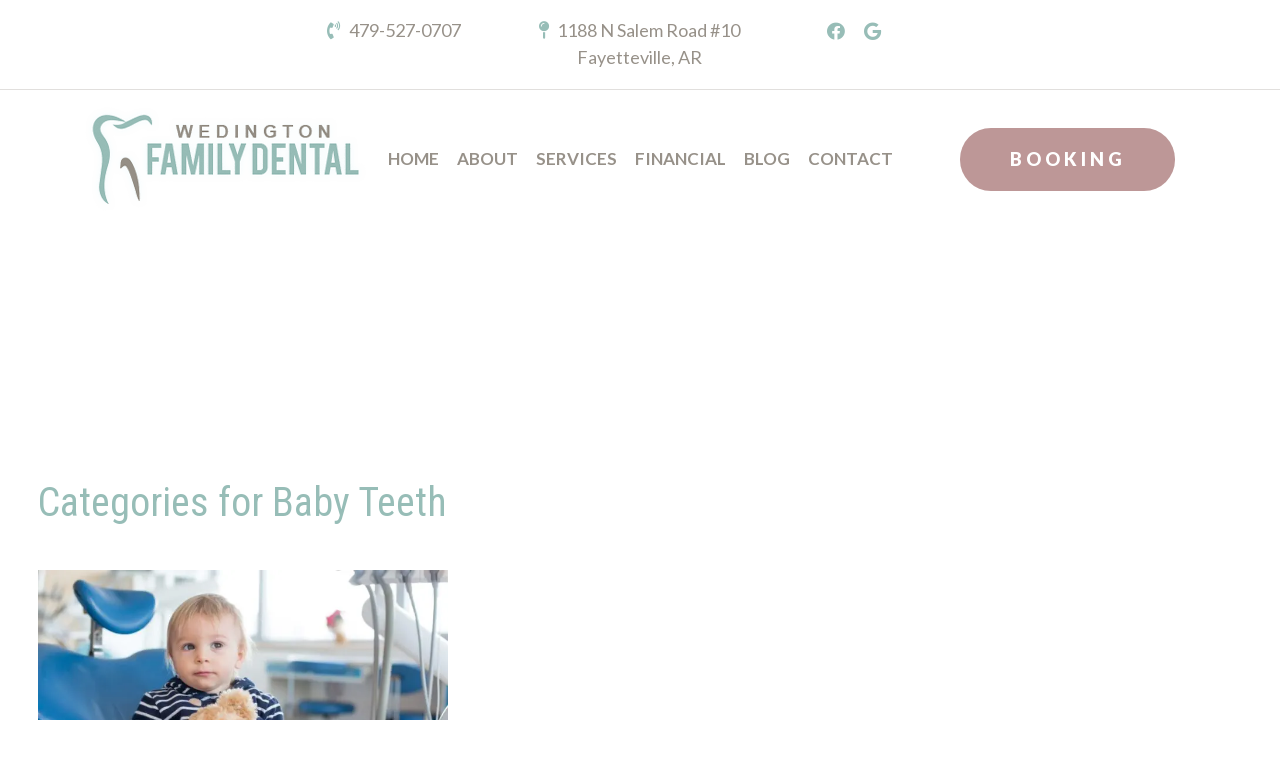

--- FILE ---
content_type: text/html; charset=UTF-8
request_url: https://wedingtonfamilydental.com/blog/category/baby-teeth/
body_size: 11260
content:
<!doctype html><html lang="en-US" class="no-js"><head><meta charset="utf-8"><meta name="viewport" content="width=device-width, initial-scale=1, shrink-to-fit=no"><link media="all" href="https://wedingtonfamilydental.com/wp-content/cache/autoptimize/css/autoptimize_c8c3fe9ca5d5ff2c92afcdef2f9d9cbc.css" rel="stylesheet"><title>Baby Teeth Archives - Wedington Family Dental</title><meta http-equiv="X-UA-Compatible" content="IE=edge,chrome=1"><meta name="description" content=""><link rel="preload" as="font" type="font/woff2" crossorigin href="/wp-content/plugins/shiftnav-responsive-mobile-menu/assets/css/fontawesome/fonts/fontawesome-webfont.woff2?v=4.7.0"/><link rel="preconnect" href="https://fonts.gstatic.com"><link href="https://fonts.googleapis.com/css2?family=Lato:ital,wght@0,400;0,700;0,900;1,400&family=Roboto+Condensed:wght@400;700&family=Roboto:wght@100&display=swap" rel="stylesheet"> <script data-cfasync="false" data-no-defer="1" data-no-minify="1" data-no-optimize="1">var ewww_webp_supported=!1;function check_webp_feature(A,e){var w;e=void 0!==e?e:function(){},ewww_webp_supported?e(ewww_webp_supported):((w=new Image).onload=function(){ewww_webp_supported=0<w.width&&0<w.height,e&&e(ewww_webp_supported)},w.onerror=function(){e&&e(!1)},w.src="data:image/webp;base64,"+{alpha:"UklGRkoAAABXRUJQVlA4WAoAAAAQAAAAAAAAAAAAQUxQSAwAAAARBxAR/Q9ERP8DAABWUDggGAAAABQBAJ0BKgEAAQAAAP4AAA3AAP7mtQAAAA=="}[A])}check_webp_feature("alpha");</script><script data-cfasync="false" data-no-defer="1" data-no-minify="1" data-no-optimize="1">var Arrive=function(c,w){"use strict";if(c.MutationObserver&&"undefined"!=typeof HTMLElement){var r,a=0,u=(r=HTMLElement.prototype.matches||HTMLElement.prototype.webkitMatchesSelector||HTMLElement.prototype.mozMatchesSelector||HTMLElement.prototype.msMatchesSelector,{matchesSelector:function(e,t){return e instanceof HTMLElement&&r.call(e,t)},addMethod:function(e,t,r){var a=e[t];e[t]=function(){return r.length==arguments.length?r.apply(this,arguments):"function"==typeof a?a.apply(this,arguments):void 0}},callCallbacks:function(e,t){t&&t.options.onceOnly&&1==t.firedElems.length&&(e=[e[0]]);for(var r,a=0;r=e[a];a++)r&&r.callback&&r.callback.call(r.elem,r.elem);t&&t.options.onceOnly&&1==t.firedElems.length&&t.me.unbindEventWithSelectorAndCallback.call(t.target,t.selector,t.callback)},checkChildNodesRecursively:function(e,t,r,a){for(var i,n=0;i=e[n];n++)r(i,t,a)&&a.push({callback:t.callback,elem:i}),0<i.childNodes.length&&u.checkChildNodesRecursively(i.childNodes,t,r,a)},mergeArrays:function(e,t){var r,a={};for(r in e)e.hasOwnProperty(r)&&(a[r]=e[r]);for(r in t)t.hasOwnProperty(r)&&(a[r]=t[r]);return a},toElementsArray:function(e){return e=void 0!==e&&("number"!=typeof e.length||e===c)?[e]:e}}),e=(l.prototype.addEvent=function(e,t,r,a){a={target:e,selector:t,options:r,callback:a,firedElems:[]};return this._beforeAdding&&this._beforeAdding(a),this._eventsBucket.push(a),a},l.prototype.removeEvent=function(e){for(var t,r=this._eventsBucket.length-1;t=this._eventsBucket[r];r--)e(t)&&(this._beforeRemoving&&this._beforeRemoving(t),(t=this._eventsBucket.splice(r,1))&&t.length&&(t[0].callback=null))},l.prototype.beforeAdding=function(e){this._beforeAdding=e},l.prototype.beforeRemoving=function(e){this._beforeRemoving=e},l),t=function(i,n){var o=new e,l=this,s={fireOnAttributesModification:!1};return o.beforeAdding(function(t){var e=t.target;e!==c.document&&e!==c||(e=document.getElementsByTagName("html")[0]);var r=new MutationObserver(function(e){n.call(this,e,t)}),a=i(t.options);r.observe(e,a),t.observer=r,t.me=l}),o.beforeRemoving(function(e){e.observer.disconnect()}),this.bindEvent=function(e,t,r){t=u.mergeArrays(s,t);for(var a=u.toElementsArray(this),i=0;i<a.length;i++)o.addEvent(a[i],e,t,r)},this.unbindEvent=function(){var r=u.toElementsArray(this);o.removeEvent(function(e){for(var t=0;t<r.length;t++)if(this===w||e.target===r[t])return!0;return!1})},this.unbindEventWithSelectorOrCallback=function(r){var a=u.toElementsArray(this),i=r,e="function"==typeof r?function(e){for(var t=0;t<a.length;t++)if((this===w||e.target===a[t])&&e.callback===i)return!0;return!1}:function(e){for(var t=0;t<a.length;t++)if((this===w||e.target===a[t])&&e.selector===r)return!0;return!1};o.removeEvent(e)},this.unbindEventWithSelectorAndCallback=function(r,a){var i=u.toElementsArray(this);o.removeEvent(function(e){for(var t=0;t<i.length;t++)if((this===w||e.target===i[t])&&e.selector===r&&e.callback===a)return!0;return!1})},this},i=new function(){var s={fireOnAttributesModification:!1,onceOnly:!1,existing:!1};function n(e,t,r){return!(!u.matchesSelector(e,t.selector)||(e._id===w&&(e._id=a++),-1!=t.firedElems.indexOf(e._id)))&&(t.firedElems.push(e._id),!0)}var c=(i=new t(function(e){var t={attributes:!1,childList:!0,subtree:!0};return e.fireOnAttributesModification&&(t.attributes=!0),t},function(e,i){e.forEach(function(e){var t=e.addedNodes,r=e.target,a=[];null!==t&&0<t.length?u.checkChildNodesRecursively(t,i,n,a):"attributes"===e.type&&n(r,i)&&a.push({callback:i.callback,elem:r}),u.callCallbacks(a,i)})})).bindEvent;return i.bindEvent=function(e,t,r){t=void 0===r?(r=t,s):u.mergeArrays(s,t);var a=u.toElementsArray(this);if(t.existing){for(var i=[],n=0;n<a.length;n++)for(var o=a[n].querySelectorAll(e),l=0;l<o.length;l++)i.push({callback:r,elem:o[l]});if(t.onceOnly&&i.length)return r.call(i[0].elem,i[0].elem);setTimeout(u.callCallbacks,1,i)}c.call(this,e,t,r)},i},o=new function(){var a={};function i(e,t){return u.matchesSelector(e,t.selector)}var n=(o=new t(function(){return{childList:!0,subtree:!0}},function(e,r){e.forEach(function(e){var t=e.removedNodes,e=[];null!==t&&0<t.length&&u.checkChildNodesRecursively(t,r,i,e),u.callCallbacks(e,r)})})).bindEvent;return o.bindEvent=function(e,t,r){t=void 0===r?(r=t,a):u.mergeArrays(a,t),n.call(this,e,t,r)},o};d(HTMLElement.prototype),d(NodeList.prototype),d(HTMLCollection.prototype),d(HTMLDocument.prototype),d(Window.prototype);var n={};return s(i,n,"unbindAllArrive"),s(o,n,"unbindAllLeave"),n}function l(){this._eventsBucket=[],this._beforeAdding=null,this._beforeRemoving=null}function s(e,t,r){u.addMethod(t,r,e.unbindEvent),u.addMethod(t,r,e.unbindEventWithSelectorOrCallback),u.addMethod(t,r,e.unbindEventWithSelectorAndCallback)}function d(e){e.arrive=i.bindEvent,s(i,e,"unbindArrive"),e.leave=o.bindEvent,s(o,e,"unbindLeave")}}(window,void 0),ewww_webp_supported=!1;function check_webp_feature(e,t){var r;ewww_webp_supported?t(ewww_webp_supported):((r=new Image).onload=function(){ewww_webp_supported=0<r.width&&0<r.height,t(ewww_webp_supported)},r.onerror=function(){t(!1)},r.src="data:image/webp;base64,"+{alpha:"UklGRkoAAABXRUJQVlA4WAoAAAAQAAAAAAAAAAAAQUxQSAwAAAARBxAR/Q9ERP8DAABWUDggGAAAABQBAJ0BKgEAAQAAAP4AAA3AAP7mtQAAAA==",animation:"UklGRlIAAABXRUJQVlA4WAoAAAASAAAAAAAAAAAAQU5JTQYAAAD/////AABBTk1GJgAAAAAAAAAAAAAAAAAAAGQAAABWUDhMDQAAAC8AAAAQBxAREYiI/gcA"}[e])}function ewwwLoadImages(e){if(e){for(var t=document.querySelectorAll(".batch-image img, .image-wrapper a, .ngg-pro-masonry-item a, .ngg-galleria-offscreen-seo-wrapper a"),r=0,a=t.length;r<a;r++)ewwwAttr(t[r],"data-src",t[r].getAttribute("data-webp")),ewwwAttr(t[r],"data-thumbnail",t[r].getAttribute("data-webp-thumbnail"));for(var i=document.querySelectorAll("div.woocommerce-product-gallery__image"),r=0,a=i.length;r<a;r++)ewwwAttr(i[r],"data-thumb",i[r].getAttribute("data-webp-thumb"))}for(var n=document.querySelectorAll("video"),r=0,a=n.length;r<a;r++)ewwwAttr(n[r],"poster",e?n[r].getAttribute("data-poster-webp"):n[r].getAttribute("data-poster-image"));for(var o,l=document.querySelectorAll("img.ewww_webp_lazy_load"),r=0,a=l.length;r<a;r++)e&&(ewwwAttr(l[r],"data-lazy-srcset",l[r].getAttribute("data-lazy-srcset-webp")),ewwwAttr(l[r],"data-srcset",l[r].getAttribute("data-srcset-webp")),ewwwAttr(l[r],"data-lazy-src",l[r].getAttribute("data-lazy-src-webp")),ewwwAttr(l[r],"data-src",l[r].getAttribute("data-src-webp")),ewwwAttr(l[r],"data-orig-file",l[r].getAttribute("data-webp-orig-file")),ewwwAttr(l[r],"data-medium-file",l[r].getAttribute("data-webp-medium-file")),ewwwAttr(l[r],"data-large-file",l[r].getAttribute("data-webp-large-file")),null!=(o=l[r].getAttribute("srcset"))&&!1!==o&&o.includes("R0lGOD")&&ewwwAttr(l[r],"src",l[r].getAttribute("data-lazy-src-webp"))),l[r].className=l[r].className.replace(/\bewww_webp_lazy_load\b/,"");for(var s=document.querySelectorAll(".ewww_webp"),r=0,a=s.length;r<a;r++)e?(ewwwAttr(s[r],"srcset",s[r].getAttribute("data-srcset-webp")),ewwwAttr(s[r],"src",s[r].getAttribute("data-src-webp")),ewwwAttr(s[r],"data-orig-file",s[r].getAttribute("data-webp-orig-file")),ewwwAttr(s[r],"data-medium-file",s[r].getAttribute("data-webp-medium-file")),ewwwAttr(s[r],"data-large-file",s[r].getAttribute("data-webp-large-file")),ewwwAttr(s[r],"data-large_image",s[r].getAttribute("data-webp-large_image")),ewwwAttr(s[r],"data-src",s[r].getAttribute("data-webp-src"))):(ewwwAttr(s[r],"srcset",s[r].getAttribute("data-srcset-img")),ewwwAttr(s[r],"src",s[r].getAttribute("data-src-img"))),s[r].className=s[r].className.replace(/\bewww_webp\b/,"ewww_webp_loaded");window.jQuery&&jQuery.fn.isotope&&jQuery.fn.imagesLoaded&&(jQuery(".fusion-posts-container-infinite").imagesLoaded(function(){jQuery(".fusion-posts-container-infinite").hasClass("isotope")&&jQuery(".fusion-posts-container-infinite").isotope()}),jQuery(".fusion-portfolio:not(.fusion-recent-works) .fusion-portfolio-wrapper").imagesLoaded(function(){jQuery(".fusion-portfolio:not(.fusion-recent-works) .fusion-portfolio-wrapper").isotope()}))}function ewwwWebPInit(e){ewwwLoadImages(e),ewwwNggLoadGalleries(e),document.arrive(".ewww_webp",function(){ewwwLoadImages(e)}),document.arrive(".ewww_webp_lazy_load",function(){ewwwLoadImages(e)}),document.arrive("videos",function(){ewwwLoadImages(e)}),"loading"==document.readyState?document.addEventListener("DOMContentLoaded",ewwwJSONParserInit):("undefined"!=typeof galleries&&ewwwNggParseGalleries(e),ewwwWooParseVariations(e))}function ewwwAttr(e,t,r){null!=r&&!1!==r&&e.setAttribute(t,r)}function ewwwJSONParserInit(){"undefined"!=typeof galleries&&check_webp_feature("alpha",ewwwNggParseGalleries),check_webp_feature("alpha",ewwwWooParseVariations)}function ewwwWooParseVariations(e){if(e)for(var t=document.querySelectorAll("form.variations_form"),r=0,a=t.length;r<a;r++){var i=t[r].getAttribute("data-product_variations"),n=!1;try{for(var o in i=JSON.parse(i))void 0!==i[o]&&void 0!==i[o].image&&(void 0!==i[o].image.src_webp&&(i[o].image.src=i[o].image.src_webp,n=!0),void 0!==i[o].image.srcset_webp&&(i[o].image.srcset=i[o].image.srcset_webp,n=!0),void 0!==i[o].image.full_src_webp&&(i[o].image.full_src=i[o].image.full_src_webp,n=!0),void 0!==i[o].image.gallery_thumbnail_src_webp&&(i[o].image.gallery_thumbnail_src=i[o].image.gallery_thumbnail_src_webp,n=!0),void 0!==i[o].image.thumb_src_webp&&(i[o].image.thumb_src=i[o].image.thumb_src_webp,n=!0));n&&ewwwAttr(t[r],"data-product_variations",JSON.stringify(i))}catch(e){}}}function ewwwNggParseGalleries(e){if(e)for(var t in galleries){var r=galleries[t];galleries[t].images_list=ewwwNggParseImageList(r.images_list)}}function ewwwNggLoadGalleries(e){e&&document.addEventListener("ngg.galleria.themeadded",function(e,t){window.ngg_galleria._create_backup=window.ngg_galleria.create,window.ngg_galleria.create=function(e,t){var r=$(e).data("id");return galleries["gallery_"+r].images_list=ewwwNggParseImageList(galleries["gallery_"+r].images_list),window.ngg_galleria._create_backup(e,t)}})}function ewwwNggParseImageList(e){for(var t in e){var r=e[t];if(void 0!==r["image-webp"]&&(e[t].image=r["image-webp"],delete e[t]["image-webp"]),void 0!==r["thumb-webp"]&&(e[t].thumb=r["thumb-webp"],delete e[t]["thumb-webp"]),void 0!==r.full_image_webp&&(e[t].full_image=r.full_image_webp,delete e[t].full_image_webp),void 0!==r.srcsets)for(var a in r.srcsets)nggSrcset=r.srcsets[a],void 0!==r.srcsets[a+"-webp"]&&(e[t].srcsets[a]=r.srcsets[a+"-webp"],delete e[t].srcsets[a+"-webp"]);if(void 0!==r.full_srcsets)for(var i in r.full_srcsets)nggFSrcset=r.full_srcsets[i],void 0!==r.full_srcsets[i+"-webp"]&&(e[t].full_srcsets[i]=r.full_srcsets[i+"-webp"],delete e[t].full_srcsets[i+"-webp"])}return e}check_webp_feature("alpha",ewwwWebPInit);</script><meta name='robots' content='index, follow, max-image-preview:large, max-snippet:-1, max-video-preview:-1' /><link rel="canonical" href="https://wedingtonfamilydental.com/blog/category/baby-teeth/" /><meta property="og:locale" content="en_US" /><meta property="og:type" content="article" /><meta property="og:title" content="Baby Teeth Archives - Wedington Family Dental" /><meta property="og:url" content="https://wedingtonfamilydental.com/blog/category/baby-teeth/" /><meta property="og:site_name" content="Wedington Family Dental" /><meta name="twitter:card" content="summary_large_image" />  <script type="text/javascript" src="https://wedingtonfamilydental.com/wp-content/themes/practice/js/third_party/jquery-3.3.1.min.js" id="jquery-core-js"></script> <script type="text/javascript" src="https://wedingtonfamilydental.com/wp-content/themes/practice/js/third_party/jquery-migrate-3.1.0.min.js" id="jquery-migrate-js"></script> <link rel="https://api.w.org/" href="https://wedingtonfamilydental.com/wp-json/" /><link rel="alternate" title="JSON" type="application/json" href="https://wedingtonfamilydental.com/wp-json/wp/v2/categories/117" /> <noscript><style>.lazyload[data-src]{display:none !important;}</style></noscript><link rel="icon" href="https://wedingtonfamilydental.com/wp-content/uploads/2021/03/fav.png" sizes="32x32" /><link rel="icon" href="https://wedingtonfamilydental.com/wp-content/uploads/2021/03/fav.png" sizes="192x192" /><link rel="apple-touch-icon" href="https://wedingtonfamilydental.com/wp-content/uploads/2021/03/fav.png" /><meta name="msapplication-TileImage" content="https://wedingtonfamilydental.com/wp-content/uploads/2021/03/fav.png" /><style type="text/css" id="wp-custom-css">img {
	height: auto;
}

.blog-page img {
    padding-bottom: 10px;
    max-width: 410px;
}

.blog-single img.wp-post-image {
    padding-bottom: 10px;
    padding-top: 35px;
    max-width: 700px;
    height: auto;
    width: 100%;
}

/*hide top bar*/
.alert-bar{
	display: none;
}

.info-bar {
	font-size: 18px;
    padding-bottom: 18px;
    padding-top: 17px;
}

.info-bar .left{
	text-align: right;
	padding-right: 40px;
}

.info-bar .left i{
	padding-right:5px;
}

.info-bar .center i{
	padding-right:5px;
}

.info-bar .social{
	text-align: left;
	padding-left: 40px;
}

.footer .info-footer p {
    margin-bottom: 17px;
}

.parallax-inner.about {
    background: url('/wp-content/uploads/2021/02/parallax-home.jpg') 50% 50% no-repeat;
    background-size: cover;
    background-attachment: fixed;
}

@media only screen and (max-width: 991px) {
	.info-bar .left{
	text-align: center;
		padding-right: 15px;
}

.info-bar .social{
	text-align: center;
	padding-left: 15px;
}
}

.footer .info-footer p {
    margin-bottom: 10px;
}

.side-img ul li, .parallax-inner ul li{
	font-size: 18px;
}

@media only screen and (max-width: 500px) {
	.home-hero p .top {
			font-size: 14px;
	}
	.home-hero p .middle, .home-hero p .bottom {
		font-size: 20px;
	}
}</style> <script async src="https://www.googletagmanager.com/gtag/js?id=G-28ENFYD225"></script> <script>window.dataLayer = window.dataLayer || [];
                function gtag(){dataLayer.push(arguments);}
                gtag('js', new Date());
                gtag('config', 'G-28ENFYD225');</script> </head><body class="archive category category-baby-teeth category-117 wp-theme-practice metaslider-plugin"><div class="wrapper"><section class="alert-bar"><div class="container"><div class="row"><div class="col-md-12"> <noscript><img src="/wp-content/uploads/2021/02/i-mask.png" alt="mask icon"></noscript><img class="lazyload ewww_webp_lazy_load" src='data:image/svg+xml,%3Csvg%20xmlns=%22http://www.w3.org/2000/svg%22%20viewBox=%220%200%20210%20140%22%3E%3C/svg%3E' data-src="/wp-content/uploads/2021/02/i-mask.png" alt="mask icon" data-src-webp="/wp-content/uploads/2021/02/i-mask.png.webp"> <a href="#"><p>our covid-19 safety protocols</p></a></div></div></div></section><section class="info-bar"><div class="container"><div class="row"><div class="col-lg-4 left"> <a href="tel:+14795270707"><i class="fas fa-phone-volume"></i> 479-527-0707</a></div><div class="col-lg-4 center"> <a target="_blank" href="https://goo.gl/maps/gRTvanCDQLyXkbyYA"><i class="fas fa-map-pin"></i> 1188 N Salem Road #10 Fayetteville, AR</a></div><div class="col-lg-4 social"> <a target="_blank" href="https://www.facebook.com/Wedington-Family-Dental-546737502148821"><i class="fab fa-facebook-f"></i></a> <a target="_blank" href="https://www.google.com/search?q=wedington+family+dental&rlz=1C5CHFA_enUS920US920&ei=iklbYL3MMqibwbkPzauq-A4&gs_ssp=eJzj4tZP1zesMC0ssUwpN2C0UjWosDBPtjRLNTEyMk5OS02yMLcyqDA2T7UwSktOMTJITU1OTDbzEi9PTcnMSy_Jz1NIS8zNzKlUSEnNK0nMAQB8oxiV&oq=wedington+family+dental&gs_lcp=Cgdnd3Mtd2l6EAEYADILCC4QxwEQrwEQkwI6BwghEAoQoAE6BQghEKABOg0ILhDHARCvARANEJMCOgUIABDNAjoGCAAQDRAeUORbWLGNAWDboAFoAXAAeACAAbcBiAGBDJIBBDExLjSYAQCgAQGqAQdnd3Mtd2l6wAEB&sclient=gws-wiz#lrd=0x87c96e4223cfeb87:0x37e82fcd20eecac6,1,,,"><i class="fab fa-google"></i></a></div></div></div></section><header class="header clear" role="banner"><div class="container"><div class="row"><div class="col-lg-6 col-xl-3"> <a href="https://wedingtonfamilydental.com"><noscript><img src="/wp-content/uploads/2021/02/logo.png" alt="logo"></noscript><img class="lazyload ewww_webp_lazy_load" src='data:image/svg+xml,%3Csvg%20xmlns=%22http://www.w3.org/2000/svg%22%20viewBox=%220%200%20210%20140%22%3E%3C/svg%3E' data-src="/wp-content/uploads/2021/02/logo.png" alt="logo" data-src-webp="/wp-content/uploads/2021/02/logo.png.webp"></a></div><div class="col-lg-6 order-lg-1 col-xl-3 order-xl-12 book-button"> <a class="pink-bttn" href="/contact">booking</a></div><div class="col-lg-12 order-lg-1 col-xl-6 navigation"><nav class="nav" role="navigation"><ul><li id="menu-item-11" class="menu-item menu-item-type-post_type menu-item-object-page menu-item-home menu-item-11"><a href="https://wedingtonfamilydental.com/">Home</a></li><li id="menu-item-12" class="menu-item menu-item-type-post_type menu-item-object-page menu-item-12"><a href="https://wedingtonfamilydental.com/about/">About</a></li><li id="menu-item-13" class="menu-item menu-item-type-post_type menu-item-object-page menu-item-has-children menu-item-13"><a href="https://wedingtonfamilydental.com/services/">Services</a><ul class="sub-menu"><li id="menu-item-194" class="menu-item menu-item-type-post_type menu-item-object-page menu-item-has-children menu-item-194"><a href="https://wedingtonfamilydental.com/cosmetic-dentistry/">Cosmetic Dentistry</a><ul class="sub-menu"><li id="menu-item-278" class="menu-item menu-item-type-post_type menu-item-object-page menu-item-278"><a href="https://wedingtonfamilydental.com/teeth-whitening/">Teeth Whitening</a></li></ul></li><li id="menu-item-257" class="menu-item menu-item-type-post_type menu-item-object-page menu-item-has-children menu-item-257"><a href="https://wedingtonfamilydental.com/restorative-dentist/">Restorative Dentistry</a><ul class="sub-menu"><li id="menu-item-330" class="menu-item menu-item-type-post_type menu-item-object-page menu-item-330"><a href="https://wedingtonfamilydental.com/crowns-and-bridges/">Dental Crowns &#038; Bridges</a></li><li id="menu-item-385" class="menu-item menu-item-type-post_type menu-item-object-page menu-item-385"><a href="https://wedingtonfamilydental.com/dental-veneers/">Dental Veneers</a></li><li id="menu-item-405" class="menu-item menu-item-type-post_type menu-item-object-page menu-item-405"><a href="https://wedingtonfamilydental.com/dental-extraction/">Dental Extractions</a></li><li id="menu-item-590" class="menu-item menu-item-type-post_type menu-item-object-page menu-item-590"><a href="https://wedingtonfamilydental.com/dental-fillings/">Dental Fillings</a></li></ul></li><li id="menu-item-298" class="menu-item menu-item-type-post_type menu-item-object-page menu-item-has-children menu-item-298"><a href="https://wedingtonfamilydental.com/preventative-dentistry/">Preventative Dentistry</a><ul class="sub-menu"><li id="menu-item-352" class="menu-item menu-item-type-post_type menu-item-object-page menu-item-352"><a href="https://wedingtonfamilydental.com/cleanings-and-exams/">Cleanings and Exams</a></li><li id="menu-item-550" class="menu-item menu-item-type-post_type menu-item-object-page menu-item-550"><a href="https://wedingtonfamilydental.com/dental-sealants/">Dental Sealants</a></li></ul></li></ul></li><li id="menu-item-14" class="menu-item menu-item-type-post_type menu-item-object-page menu-item-14"><a href="https://wedingtonfamilydental.com/financial/">Financial</a></li><li id="menu-item-18" class="menu-item menu-item-type-post_type menu-item-object-page current_page_parent menu-item-18"><a href="https://wedingtonfamilydental.com/blog/">Blog</a></li><li id="menu-item-15" class="menu-item menu-item-type-post_type menu-item-object-page menu-item-15"><a href="https://wedingtonfamilydental.com/contact/">Contact</a></li></ul></nav></div></div></div></header><main role="main"><section class="blog-page"><h1>Categories for Baby Teeth</h1><article id="post-594" class="post-594 post type-post status-publish format-standard has-post-thumbnail hentry category-baby-teeth category-cavity-prevention category-childrens-dentistry"> <a href="https://wedingtonfamilydental.com/blog/childrens-positive-dental-experiences/" title="Tips to Help Your Child Have Positive Dental Experiences"> <picture><source  sizes='(max-width: 410px) 100vw, 410px' type="image/webp" data-srcset="https://wedingtonfamilydental.com/wp-content/uploads/2023/09/childrens-dentistry.jpg.webp 900w, https://wedingtonfamilydental.com/wp-content/uploads/2023/09/childrens-dentistry-700x467.jpg.webp 700w, https://wedingtonfamilydental.com/wp-content/uploads/2023/09/childrens-dentistry-768x512.jpg.webp 768w, https://wedingtonfamilydental.com/wp-content/uploads/2023/09/childrens-dentistry-300x200.jpg.webp 300w"><img src="[data-uri]" class="attachment-410x410 size-410x410 wp-post-image lazyload" alt="baby boy sitting in the dentist chair holding a stuffed bear" decoding="async" fetchpriority="high"   data-eio="p" data-src="https://wedingtonfamilydental.com/wp-content/uploads/2023/09/childrens-dentistry.jpg" data-srcset="https://wedingtonfamilydental.com/wp-content/uploads/2023/09/childrens-dentistry.jpg 900w, https://wedingtonfamilydental.com/wp-content/uploads/2023/09/childrens-dentistry-700x467.jpg 700w, https://wedingtonfamilydental.com/wp-content/uploads/2023/09/childrens-dentistry-768x512.jpg 768w, https://wedingtonfamilydental.com/wp-content/uploads/2023/09/childrens-dentistry-300x200.jpg 300w" data-sizes="auto" data-eio-rwidth="900" data-eio-rheight="600" /></picture><noscript><img src="https://wedingtonfamilydental.com/wp-content/uploads/2023/09/childrens-dentistry.jpg" class="attachment-410x410 size-410x410 wp-post-image" alt="baby boy sitting in the dentist chair holding a stuffed bear" decoding="async" fetchpriority="high" srcset="https://wedingtonfamilydental.com/wp-content/uploads/2023/09/childrens-dentistry.jpg 900w, https://wedingtonfamilydental.com/wp-content/uploads/2023/09/childrens-dentistry-700x467.jpg 700w, https://wedingtonfamilydental.com/wp-content/uploads/2023/09/childrens-dentistry-768x512.jpg 768w, https://wedingtonfamilydental.com/wp-content/uploads/2023/09/childrens-dentistry-300x200.jpg 300w" sizes="(max-width: 410px) 100vw, 410px" data-eio="l" /></noscript> </a><h2> <a href="https://wedingtonfamilydental.com/blog/childrens-positive-dental-experiences/" title="Tips to Help Your Child Have Positive Dental Experiences">Tips to Help Your Child Have Positive Dental Experiences</a></h2> <span class="date">September 14, 2023 4:53 pm</span> <br> <span class="author">Published by <a href="https://wedingtonfamilydental.com/blog/author/wedington-family-dental/" title="Posts by Wedington Family Dental" rel="author">Wedington Family Dental</a></span> <br><p>Did you grow up feeling scared or nervous at the dentist? If you did, and you have kids of your own now, you no doubt want them to have a better time! Read our blog post for a look at three tips to help your child have positive dental experiences.</p></article><article id="post-354" class="post-354 post type-post status-publish format-standard has-post-thumbnail hentry category-baby-teeth"> <a href="https://wedingtonfamilydental.com/blog/pediatric-dental-milestones/" title="Dental Milestones Your Child Should Reach"> <noscript><img src="https://wedingtonfamilydental.com/wp-content/uploads/2021/12/sealants_900x600.jpg" class="attachment-410x410 size-410x410 wp-post-image" alt="brunette boy in glasses smiles while wearing a salmon-colored t-shirt outside the dentist" decoding="async" srcset="https://wedingtonfamilydental.com/wp-content/uploads/2021/12/sealants_900x600.jpg 900w, https://wedingtonfamilydental.com/wp-content/uploads/2021/12/sealants_900x600-700x467.jpg 700w, https://wedingtonfamilydental.com/wp-content/uploads/2021/12/sealants_900x600-768x512.jpg 768w, https://wedingtonfamilydental.com/wp-content/uploads/2021/12/sealants_900x600-300x200.jpg 300w" sizes="(max-width: 410px) 100vw, 410px" /></noscript><img src='data:image/svg+xml,%3Csvg%20xmlns=%22http://www.w3.org/2000/svg%22%20viewBox=%220%200%20210%20140%22%3E%3C/svg%3E' data-src="https://wedingtonfamilydental.com/wp-content/uploads/2021/12/sealants_900x600.jpg" class="lazyload attachment-410x410 size-410x410 wp-post-image ewww_webp_lazy_load" alt="brunette boy in glasses smiles while wearing a salmon-colored t-shirt outside the dentist" decoding="async" data-srcset="https://wedingtonfamilydental.com/wp-content/uploads/2021/12/sealants_900x600.jpg 900w, https://wedingtonfamilydental.com/wp-content/uploads/2021/12/sealants_900x600-700x467.jpg 700w, https://wedingtonfamilydental.com/wp-content/uploads/2021/12/sealants_900x600-768x512.jpg 768w, https://wedingtonfamilydental.com/wp-content/uploads/2021/12/sealants_900x600-300x200.jpg 300w" data-sizes="(max-width: 410px) 100vw, 410px" data-src-webp="https://wedingtonfamilydental.com/wp-content/uploads/2021/12/sealants_900x600.jpg.webp" data-srcset-webp="https://wedingtonfamilydental.com/wp-content/uploads/2021/12/sealants_900x600.jpg.webp 900w, https://wedingtonfamilydental.com/wp-content/uploads/2021/12/sealants_900x600-700x467.jpg.webp 700w, https://wedingtonfamilydental.com/wp-content/uploads/2021/12/sealants_900x600-768x512.jpg.webp 768w, https://wedingtonfamilydental.com/wp-content/uploads/2021/12/sealants_900x600-300x200.jpg.webp 300w" /> </a><h2> <a href="https://wedingtonfamilydental.com/blog/pediatric-dental-milestones/" title="Dental Milestones Your Child Should Reach">Dental Milestones Your Child Should Reach</a></h2> <span class="date">December 31, 2021 5:16 am</span> <br> <span class="author">Published by <a href="https://wedingtonfamilydental.com/blog/author/wedington-family-dental/" title="Posts by Wedington Family Dental" rel="author">Wedington Family Dental</a></span> <br><p>In our blog post, we give an overview of several dental milestones your child will reach from infancy to puberty.</p></article><div class="pagination"></div></section></main> <a target="_blank" href="https://goo.gl/maps/gRTvanCDQLyXkbyYA"><section class="map"> <noscript><img class="img-fluid full-map" src="/wp-content/uploads/2021/02/map.jpg" alt="map"></noscript><img class="lazyload img-fluid full-map ewww_webp_lazy_load" src='data:image/svg+xml,%3Csvg%20xmlns=%22http://www.w3.org/2000/svg%22%20viewBox=%220%200%20210%20140%22%3E%3C/svg%3E' data-src="/wp-content/uploads/2021/02/map.jpg" alt="map" data-src-webp="/wp-content/uploads/2021/02/map.jpg.webp"> <noscript><img class="img-fluid mobile-map" src="/wp-content/uploads/2021/02/map-mobile.jpg" alt="map"></noscript><img class="lazyload img-fluid mobile-map ewww_webp_lazy_load" src='data:image/svg+xml,%3Csvg%20xmlns=%22http://www.w3.org/2000/svg%22%20viewBox=%220%200%20210%20140%22%3E%3C/svg%3E' data-src="/wp-content/uploads/2021/02/map-mobile.jpg" alt="map" data-src-webp="/wp-content/uploads/2021/02/map-mobile.jpg.webp"></section> </a><footer class="footer" role="contentinfo"><div class="container"><div class="row"><div class="col-12 col-md-6 col-lg-3 logo-social-footer"> <a href="https://wedingtonfamilydental.com"><noscript><img class="img-fluid" src="/wp-content/uploads/2021/02/footer-logo.png" alt="logo"></noscript><img class="lazyload img-fluid ewww_webp_lazy_load" src='data:image/svg+xml,%3Csvg%20xmlns=%22http://www.w3.org/2000/svg%22%20viewBox=%220%200%20210%20140%22%3E%3C/svg%3E' data-src="/wp-content/uploads/2021/02/footer-logo.png" alt="logo" data-src-webp="/wp-content/uploads/2021/02/footer-logo.png.webp"></a><div class="social-footer"> <a target="_blank" href="https://www.facebook.com/Wedington-Family-Dental-546737502148821"><i class="fab fa-facebook-f"></i></a> <a target="_blank" href="https://www.google.com/search?q=wedington+family+dental&rlz=1C5CHFA_enUS920US920&ei=iklbYL3MMqibwbkPzauq-A4&gs_ssp=eJzj4tZP1zesMC0ssUwpN2C0UjWosDBPtjRLNTEyMk5OS02yMLcyqDA2T7UwSktOMTJITU1OTDbzEi9PTcnMSy_Jz1NIS8zNzKlUSEnNK0nMAQB8oxiV&oq=wedington+family+dental&gs_lcp=Cgdnd3Mtd2l6EAEYADILCC4QxwEQrwEQkwI6BwghEAoQoAE6BQghEKABOg0ILhDHARCvARANEJMCOgUIABDNAjoGCAAQDRAeUORbWLGNAWDboAFoAXAAeACAAbcBiAGBDJIBBDExLjSYAQCgAQGqAQdnd3Mtd2l6wAEB&sclient=gws-wiz#lrd=0x87c96e4223cfeb87:0x37e82fcd20eecac6,1,,,"><i class="fab fa-google"></i></a></div></div><div class="col-12 col-md-6 col-lg-3 info-footer"><p><a href="tel:+14795270707"><i class="fas fa-phone-volume"></i> 479-527-0707</a></p><p><a target="_blank" href="https://goo.gl/maps/gRTvanCDQLyXkbyYA"><i class="fas fa-map-pin"></i> 1188 N Salem Road #10 <span class="one-line">Fayetteville, AR</span></a></p></div><div class="col-12 col-md-6 col-lg-3 hours"><div class="row"><div class="col-12 col-xl-3"><p class="title">Hours</p></div><div class="col-12 col-xl-9"><p>Monday - Thursday <br>8:00am - 3:00pm</p><p>Friday <br>8:00am - 1:00pm</p></div></div></div><div class="col-12 col-md-6 col-lg-3 links-footer"><p><a href="/contact">Schedule an Appointment</a></p><p><a target="_blank" href="/wp-content/uploads/2024/11/Beauchamp-NP-Forms-1124-reva.pdf">New Patient Forms</a></p></div></div></div></footer><section class="copy"><div class="container"><div class="row"><div class="col-md-12"><p class="copyright"> &copy; 2026 Wedington Family Dental <span class="p-2">|</span> Dental Marketing by <a href="https://www.practicecafe.com" target="_blank">Practice Cafe</a></p></div></div></div></section></div>  <script type="speculationrules">{"prefetch":[{"source":"document","where":{"and":[{"href_matches":"/*"},{"not":{"href_matches":["/wp-*.php","/wp-admin/*","/wp-content/uploads/*","/wp-content/*","/wp-content/plugins/*","/wp-content/themes/practice/*","/*\\?(.+)"]}},{"not":{"selector_matches":"a[rel~=\"nofollow\"]"}},{"not":{"selector_matches":".no-prefetch, .no-prefetch a"}}]},"eagerness":"conservative"}]}</script> <script type="application/ld+json" class="saswp-schema-markup-output">[{
    "@context": "https://schema.org/",
    "@graph": [
        {
            "@context": "https://schema.org/",
            "@type": "SiteNavigationElement",
            "@id": "https://wedingtonfamilydental.com/#home",
            "name": "Home",
            "url": "https://wedingtonfamilydental.com/"
        },
        {
            "@context": "https://schema.org/",
            "@type": "SiteNavigationElement",
            "@id": "https://wedingtonfamilydental.com/#about",
            "name": "About",
            "url": "https://wedingtonfamilydental.com/about/"
        },
        {
            "@context": "https://schema.org/",
            "@type": "SiteNavigationElement",
            "@id": "https://wedingtonfamilydental.com/#services",
            "name": "Services",
            "url": "https://wedingtonfamilydental.com/services/"
        },
        {
            "@context": "https://schema.org/",
            "@type": "SiteNavigationElement",
            "@id": "https://wedingtonfamilydental.com/#cosmetic-dentistry",
            "name": "Cosmetic Dentistry",
            "url": "https://wedingtonfamilydental.com/cosmetic-dentistry/"
        },
        {
            "@context": "https://schema.org/",
            "@type": "SiteNavigationElement",
            "@id": "https://wedingtonfamilydental.com/#teeth-whitening",
            "name": "Teeth Whitening",
            "url": "https://wedingtonfamilydental.com/teeth-whitening/"
        },
        {
            "@context": "https://schema.org/",
            "@type": "SiteNavigationElement",
            "@id": "https://wedingtonfamilydental.com/#restorative-dentistry",
            "name": "Restorative Dentistry",
            "url": "https://wedingtonfamilydental.com/restorative-dentist/"
        },
        {
            "@context": "https://schema.org/",
            "@type": "SiteNavigationElement",
            "@id": "https://wedingtonfamilydental.com/#dental-crowns-bridges",
            "name": "Dental Crowns &#038; Bridges",
            "url": "https://wedingtonfamilydental.com/crowns-and-bridges/"
        },
        {
            "@context": "https://schema.org/",
            "@type": "SiteNavigationElement",
            "@id": "https://wedingtonfamilydental.com/#dental-veneers",
            "name": "Dental Veneers",
            "url": "https://wedingtonfamilydental.com/dental-veneers/"
        },
        {
            "@context": "https://schema.org/",
            "@type": "SiteNavigationElement",
            "@id": "https://wedingtonfamilydental.com/#dental-extractions",
            "name": "Dental Extractions",
            "url": "https://wedingtonfamilydental.com/dental-extraction/"
        },
        {
            "@context": "https://schema.org/",
            "@type": "SiteNavigationElement",
            "@id": "https://wedingtonfamilydental.com/#dental-fillings",
            "name": "Dental Fillings",
            "url": "https://wedingtonfamilydental.com/dental-fillings/"
        },
        {
            "@context": "https://schema.org/",
            "@type": "SiteNavigationElement",
            "@id": "https://wedingtonfamilydental.com/#preventative-dentistry",
            "name": "Preventative Dentistry",
            "url": "https://wedingtonfamilydental.com/preventative-dentistry/"
        },
        {
            "@context": "https://schema.org/",
            "@type": "SiteNavigationElement",
            "@id": "https://wedingtonfamilydental.com/#cleanings-and-exams",
            "name": "Cleanings and Exams",
            "url": "https://wedingtonfamilydental.com/cleanings-and-exams/"
        },
        {
            "@context": "https://schema.org/",
            "@type": "SiteNavigationElement",
            "@id": "https://wedingtonfamilydental.com/#dental-sealants",
            "name": "Dental Sealants",
            "url": "https://wedingtonfamilydental.com/dental-sealants/"
        },
        {
            "@context": "https://schema.org/",
            "@type": "SiteNavigationElement",
            "@id": "https://wedingtonfamilydental.com/#financial",
            "name": "Financial",
            "url": "https://wedingtonfamilydental.com/financial/"
        },
        {
            "@context": "https://schema.org/",
            "@type": "SiteNavigationElement",
            "@id": "https://wedingtonfamilydental.com/#blog",
            "name": "Blog",
            "url": "https://wedingtonfamilydental.com/blog/"
        },
        {
            "@context": "https://schema.org/",
            "@type": "SiteNavigationElement",
            "@id": "https://wedingtonfamilydental.com/#contact",
            "name": "Contact",
            "url": "https://wedingtonfamilydental.com/contact/"
        }
    ]
},

{
    "@context": "https://schema.org/",
    "@type": "dentist",
    "@id": "https://wedingtonfamilydental.com/blog/pediatric-dental-milestones/#dentist",
    "url": "https://wedingtonfamilydental.com",
    "name": "Wedington Family Dental",
    "description": "",
    "address": {
        "@type": "PostalAddress",
        "streetAddress": "1188 N Salem Road #10",
        "addressLocality": "Fayetteville",
        "addressRegion": "AR",
        "postalCode": "72704"
    },
    "geo": {
        "@type": "GeoCoordinates",
        "latitude": "36.0793852",
        "longitude": "-94.2097434"
    },
    "makesOffer": {
        "@type": "Offer",
        "@id": "#service",
        "itemOffered": {
            "@type": "Service",
            "name": "Dentistry",
            "areaServed": [
                {
                    "@type": "Place",
                    "name": "Fayetteville"
                }
            ]
        }
    },
    "employee": [
        {
            "@type": "Person",
            "name": "Dr. Rebecca Beauchamp"
        }
    ],
    "telephone": "+14792629779",
    "openingHours": "Mo - Th 8:00 - 15:00, Fr 8:00 - 13:00",
    "areaServed": [
        {
            "@type": "Place",
            "name": "Fayetteville"
        }
    ],
    "priceRange": "Call for details.",
    "hasMap": "https://goo.gl/maps/MzJyN6HgY3oekHx8A",
    "additionalType": "LocalBusiness",
    "image": [
        {
            "@type": "ImageObject",
            "@id": "https://wedingtonfamilydental.com/blog/pediatric-dental-milestones/#primaryimage",
            "url": "https://wedingtonfamilydental.com/wp-content/uploads/2021/12/sealants_900x600.jpg",
            "width": "900",
            "height": "600",
            "caption": "brunette boy in glasses smiles while wearing a salmon-colored t-shirt outside the dentist"
        }
    ]
}]</script> <div id="shiftnav-toggle-main" class="shiftnav-toggle-main-align-center shiftnav-toggle-style-burger_only shiftnav-togglebar-gap-auto shiftnav-toggle-edge-right shiftnav-toggle-icon-x"  		><button id="shiftnav-toggle-main-button" class="shiftnav-toggle shiftnav-toggle-shiftnav-main shiftnav-toggle-burger" tabindex="1" 	data-shiftnav-target="shiftnav-main"	aria-label="Toggle Menu"><i class="fa fa-bars"></i></button></div><div class="shiftnav shiftnav-nojs shiftnav-shiftnav-main shiftnav-right-edge shiftnav-skin-light shiftnav-transition-standard" id="shiftnav-main" data-shiftnav-id="shiftnav-main"><div class="shiftnav-inner"><h3 class="shiftnav-menu-title shiftnav-site-title"><a href="https://wedingtonfamilydental.com">Wedington Family Dental</a></h3><ul id="menu-primary-navigation-1" class="shiftnav-menu shiftnav-targets-default shiftnav-targets-text-default shiftnav-targets-icon-default shiftnav-indent-subs shiftnav-active-on-hover	shiftnav-active-highlight"><li class="menu-item menu-item-type-post_type menu-item-object-page menu-item-home menu-item-11 shiftnav-depth-0"><a class="shiftnav-target"  href="https://wedingtonfamilydental.com/">Home</a></li><li class="menu-item menu-item-type-post_type menu-item-object-page menu-item-12 shiftnav-depth-0"><a class="shiftnav-target"  href="https://wedingtonfamilydental.com/about/">About</a></li><li class="menu-item menu-item-type-post_type menu-item-object-page menu-item-has-children menu-item-13 shiftnav-sub-always shiftnav-depth-0"><a class="shiftnav-target"  href="https://wedingtonfamilydental.com/services/">Services</a><ul class="sub-menu sub-menu-1"><li class="menu-item menu-item-type-post_type menu-item-object-page menu-item-has-children menu-item-194 shiftnav-sub-always shiftnav-depth-1"><a class="shiftnav-target"  href="https://wedingtonfamilydental.com/cosmetic-dentistry/">Cosmetic Dentistry</a><ul class="sub-menu sub-menu-2"><li class="menu-item menu-item-type-post_type menu-item-object-page menu-item-278 shiftnav-depth-2"><a class="shiftnav-target"  href="https://wedingtonfamilydental.com/teeth-whitening/">Teeth Whitening</a></li><li class="shiftnav-retract"><a tabindex="0" class="shiftnav-target"><i class="fa fa-chevron-left"></i> Back</a></li></ul></li><li class="menu-item menu-item-type-post_type menu-item-object-page menu-item-has-children menu-item-257 shiftnav-sub-always shiftnav-depth-1"><a class="shiftnav-target"  href="https://wedingtonfamilydental.com/restorative-dentist/">Restorative Dentistry</a><ul class="sub-menu sub-menu-2"><li class="menu-item menu-item-type-post_type menu-item-object-page menu-item-330 shiftnav-depth-2"><a class="shiftnav-target"  href="https://wedingtonfamilydental.com/crowns-and-bridges/">Dental Crowns &#038; Bridges</a></li><li class="menu-item menu-item-type-post_type menu-item-object-page menu-item-385 shiftnav-depth-2"><a class="shiftnav-target"  href="https://wedingtonfamilydental.com/dental-veneers/">Dental Veneers</a></li><li class="menu-item menu-item-type-post_type menu-item-object-page menu-item-405 shiftnav-depth-2"><a class="shiftnav-target"  href="https://wedingtonfamilydental.com/dental-extraction/">Dental Extractions</a></li><li class="menu-item menu-item-type-post_type menu-item-object-page menu-item-590 shiftnav-depth-2"><a class="shiftnav-target"  href="https://wedingtonfamilydental.com/dental-fillings/">Dental Fillings</a></li><li class="shiftnav-retract"><a tabindex="0" class="shiftnav-target"><i class="fa fa-chevron-left"></i> Back</a></li></ul></li><li class="menu-item menu-item-type-post_type menu-item-object-page menu-item-has-children menu-item-298 shiftnav-sub-always shiftnav-depth-1"><a class="shiftnav-target"  href="https://wedingtonfamilydental.com/preventative-dentistry/">Preventative Dentistry</a><ul class="sub-menu sub-menu-2"><li class="menu-item menu-item-type-post_type menu-item-object-page menu-item-352 shiftnav-depth-2"><a class="shiftnav-target"  href="https://wedingtonfamilydental.com/cleanings-and-exams/">Cleanings and Exams</a></li><li class="menu-item menu-item-type-post_type menu-item-object-page menu-item-550 shiftnav-depth-2"><a class="shiftnav-target"  href="https://wedingtonfamilydental.com/dental-sealants/">Dental Sealants</a></li><li class="shiftnav-retract"><a tabindex="0" class="shiftnav-target"><i class="fa fa-chevron-left"></i> Back</a></li></ul></li><li class="shiftnav-retract"><a tabindex="0" class="shiftnav-target"><i class="fa fa-chevron-left"></i> Back</a></li></ul></li><li class="menu-item menu-item-type-post_type menu-item-object-page menu-item-14 shiftnav-depth-0"><a class="shiftnav-target"  href="https://wedingtonfamilydental.com/financial/">Financial</a></li><li class="menu-item menu-item-type-post_type menu-item-object-page current_page_parent menu-item-18 shiftnav-depth-0"><a class="shiftnav-target"  href="https://wedingtonfamilydental.com/blog/">Blog</a></li><li class="menu-item menu-item-type-post_type menu-item-object-page menu-item-15 shiftnav-depth-0"><a class="shiftnav-target"  href="https://wedingtonfamilydental.com/contact/">Contact</a></li></ul> <button class="shiftnav-sr-close shiftnav-sr-only shiftnav-sr-only-focusable"> &times; Close Panel </button></div></div> <noscript><style>.lazyload{display:none;}</style></noscript><script data-noptimize="1">window.lazySizesConfig=window.lazySizesConfig||{};window.lazySizesConfig.loadMode=1;</script><script async data-noptimize="1" src='https://wedingtonfamilydental.com/wp-content/plugins/autoptimize/classes/external/js/lazysizes.min.js?ao_version=3.1.14'></script><script type="text/javascript" id="eio-lazy-load-js-before">var eio_lazy_vars = {"exactdn_domain":"","skip_autoscale":0,"bg_min_dpr":1.1,"threshold":0,"use_dpr":1};
//# sourceURL=eio-lazy-load-js-before</script> <script type="text/javascript" src="https://wedingtonfamilydental.com/wp-content/plugins/ewww-image-optimizer/includes/lazysizes.min.js?ver=831" id="eio-lazy-load-js" async="async" data-wp-strategy="async"></script> <script type="text/javascript" src="https://wedingtonfamilydental.com/wp-content/themes/practice/js/third_party/wow.min.js?ver=1.1.2" id="wowjs-js"></script> <script type="text/javascript" src="https://wedingtonfamilydental.com/wp-content/cache/autoptimize/js/autoptimize_single_70b712e68db7194d5e310f27874f9ab6.js?ver=2.0" id="practicescripts-js"></script> <script type="text/javascript" src="https://wedingtonfamilydental.com/wp-content/themes/practice/js/additional.js?ver=2.0" id="additionaljs-js"></script> <script type="text/javascript" id="shiftnav-js-extra">var shiftnav_data = {"shift_body":"off","shift_body_wrapper":"","lock_body":"off","lock_body_x":"off","open_current":"off","collapse_accordions":"off","scroll_panel":"on","breakpoint":"767","v":"1.8.2","pro":"0","touch_off_close":"on","scroll_offset":"100","disable_transforms":"off","close_on_target_click":"off","scroll_top_boundary":"50","scroll_tolerance":"10","process_uber_segments":"on"};
//# sourceURL=shiftnav-js-extra</script> <script type="text/javascript" src="https://wedingtonfamilydental.com/wp-content/plugins/shiftnav-responsive-mobile-menu/assets/js/shiftnav.min.js?ver=1.8.2" id="shiftnav-js"></script> <script id="wp-emoji-settings" type="application/json">{"baseUrl":"https://s.w.org/images/core/emoji/17.0.2/72x72/","ext":".png","svgUrl":"https://s.w.org/images/core/emoji/17.0.2/svg/","svgExt":".svg","source":{"concatemoji":"https://wedingtonfamilydental.com/wp-includes/js/wp-emoji-release.min.js"}}</script> <script type="module">/*! This file is auto-generated */
const a=JSON.parse(document.getElementById("wp-emoji-settings").textContent),o=(window._wpemojiSettings=a,"wpEmojiSettingsSupports"),s=["flag","emoji"];function i(e){try{var t={supportTests:e,timestamp:(new Date).valueOf()};sessionStorage.setItem(o,JSON.stringify(t))}catch(e){}}function c(e,t,n){e.clearRect(0,0,e.canvas.width,e.canvas.height),e.fillText(t,0,0);t=new Uint32Array(e.getImageData(0,0,e.canvas.width,e.canvas.height).data);e.clearRect(0,0,e.canvas.width,e.canvas.height),e.fillText(n,0,0);const a=new Uint32Array(e.getImageData(0,0,e.canvas.width,e.canvas.height).data);return t.every((e,t)=>e===a[t])}function p(e,t){e.clearRect(0,0,e.canvas.width,e.canvas.height),e.fillText(t,0,0);var n=e.getImageData(16,16,1,1);for(let e=0;e<n.data.length;e++)if(0!==n.data[e])return!1;return!0}function u(e,t,n,a){switch(t){case"flag":return n(e,"\ud83c\udff3\ufe0f\u200d\u26a7\ufe0f","\ud83c\udff3\ufe0f\u200b\u26a7\ufe0f")?!1:!n(e,"\ud83c\udde8\ud83c\uddf6","\ud83c\udde8\u200b\ud83c\uddf6")&&!n(e,"\ud83c\udff4\udb40\udc67\udb40\udc62\udb40\udc65\udb40\udc6e\udb40\udc67\udb40\udc7f","\ud83c\udff4\u200b\udb40\udc67\u200b\udb40\udc62\u200b\udb40\udc65\u200b\udb40\udc6e\u200b\udb40\udc67\u200b\udb40\udc7f");case"emoji":return!a(e,"\ud83e\u1fac8")}return!1}function f(e,t,n,a){let r;const o=(r="undefined"!=typeof WorkerGlobalScope&&self instanceof WorkerGlobalScope?new OffscreenCanvas(300,150):document.createElement("canvas")).getContext("2d",{willReadFrequently:!0}),s=(o.textBaseline="top",o.font="600 32px Arial",{});return e.forEach(e=>{s[e]=t(o,e,n,a)}),s}function r(e){var t=document.createElement("script");t.src=e,t.defer=!0,document.head.appendChild(t)}a.supports={everything:!0,everythingExceptFlag:!0},new Promise(t=>{let n=function(){try{var e=JSON.parse(sessionStorage.getItem(o));if("object"==typeof e&&"number"==typeof e.timestamp&&(new Date).valueOf()<e.timestamp+604800&&"object"==typeof e.supportTests)return e.supportTests}catch(e){}return null}();if(!n){if("undefined"!=typeof Worker&&"undefined"!=typeof OffscreenCanvas&&"undefined"!=typeof URL&&URL.createObjectURL&&"undefined"!=typeof Blob)try{var e="postMessage("+f.toString()+"("+[JSON.stringify(s),u.toString(),c.toString(),p.toString()].join(",")+"));",a=new Blob([e],{type:"text/javascript"});const r=new Worker(URL.createObjectURL(a),{name:"wpTestEmojiSupports"});return void(r.onmessage=e=>{i(n=e.data),r.terminate(),t(n)})}catch(e){}i(n=f(s,u,c,p))}t(n)}).then(e=>{for(const n in e)a.supports[n]=e[n],a.supports.everything=a.supports.everything&&a.supports[n],"flag"!==n&&(a.supports.everythingExceptFlag=a.supports.everythingExceptFlag&&a.supports[n]);var t;a.supports.everythingExceptFlag=a.supports.everythingExceptFlag&&!a.supports.flag,a.supports.everything||((t=a.source||{}).concatemoji?r(t.concatemoji):t.wpemoji&&t.twemoji&&(r(t.twemoji),r(t.wpemoji)))});
//# sourceURL=https://wedingtonfamilydental.com/wp-includes/js/wp-emoji-loader.min.js</script> <div id="toTop"> <i class="fa fa-chevron-circle-up" aria-hidden="true"></i></div></body></html>